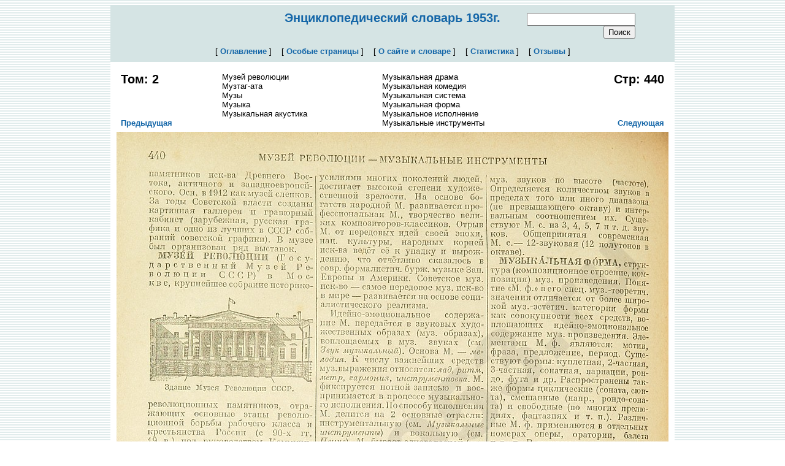

--- FILE ---
content_type: text/html; charset=koi8-r
request_url: http://slovar1953.ru/?content=pview&p=2440
body_size: 5525
content:
<script async="async" src="https://w.uptolike.com/widgets/v1/zp.js?pid=1846129" type="text/javascript"></script>

<html>
<head>
  <meta http-equiv="Content-Type" content="text/html; charset=koi8-r">
  <title>Энциклопедический словарь 1953г.</title>

  <style TYPE="text/css">
  <!--
    body      {font-family: Arial,Helvetica,sans-serif; color: #000000;}
    pre       {font-size: 10pt; font-family: Arial,Helvetica,sans-serif color: #000000;}
    td        {font-size: 10pt;}
    p         {font-size: 10pt;}
    A:link    {font-weight: bold; text-decoration: none; color: #1466A8;}
    A:active  {font-weight: bold; text-decoration: none; color: #FF0091;}
    A:visited {font-weight: bold; text-decoration: none; color: #1466A8;}
    A:hover   {font-weight: bold; text-decoration: underline; color: #FF0091;}
    A:focus   {font-weight: bold; text-decoration: none; color: #FF0091;}
  -->
  </style>
</head>

<body BACKGROUND="bg.gif "bgcolor=FFFFFF text=#000000 link=#1466A8 vlink=#1466A8 alink=#FF0091>
<center>

<table width=920 border=0 cellpadding=10 cellspacing=0><tr bgcolor=#D5E4E4 align=center><td>

  <table border=0 cellpadding=0 cellspacing=0><tr valign=baseline>
    <td width=220>
    <td align=center><a href="/"><h2>Энциклопедический словарь 1953г.</h2></a></td>
    <td width=220 align=right><FORM ACTION="index.php" METHOD=POST name="findform"><INPUT TYPE="hidden" name="content" value="find"><input type="text" size="20" maxlength="30" name="s"><INPUT TYPE="submit" value="Поиск"></FORM></td>
  </tr></table>

  <table border=0 cellpadding=0 cellspacing=0><tr valign=baseline>
    <td>&nbsp; [ <a href="/">Оглавление</a> ] &nbsp;</td>
    <td>&nbsp; [ <a href="?content=fpage">Особые страницы</a> ] &nbsp;</td>
    <td>&nbsp; [ <a href="?content=about">О сайте и словаре</a> ] &nbsp;</td>
    <td>&nbsp; [ <a href="?content=stats">Статистика</a> ] &nbsp;</td>
    <td>&nbsp; [ <a href="?content=gbook">Отзывы</a> ] &nbsp;</td>
  </tr></table>

</td></tr>

<tr bgcolor=FFFFFF><td><table width=900 align=center cellpadding=5><tr><td valign=top><h2>Том: 2</h2></td><td rowspan=2 valign=top>Музей революции<br>Музтаг-ата<br>Музы<br>Музыка<br>Музыкальная акустика<br><td rowspan=2 valign=top>Музыкальная драма<br>Музыкальная комедия<br>Музыкальная система<br>Музыкальная форма<br>Музыкальное исполнение<br>Музыкальные инструменты<br><td valign=top align=right><h2>Стр: 440</h2></td><tr><td valign=bottom><a href=?content=pview&p=2439>Предыдущая</a></td><td valign=bottom align=right><a href=?content=pview&p=2441>Следующая</a></td></table><img borber=0 src="files/p2440.jpg" alt="Энциклопедический словарь 1953. Стр. 440 - Музей революции - Музыкальные инструменты"><p>440</p><p>музей революции&#8212;музыкальные инструменты</p><p>памятников иск-ва Древнего Востока, античного и западноевропейского. Оси. в 1912 как музей слепков. За годы Советской власти созданы картинная галлерея и гравюрный кабинет (зарубежная, русская графика и одно из лучших в СССР собраний советской графики). В музее был организован ряд выставок.</p><p>МУЗЕЙ РЕВОЛЮЦИИ (Государственный Музей Революции СССР) в Москве, крупнейшее собрание историко-</p><p>Зданпе Музея Революции СССР.</p><p>революционных памятников, отражающих основные этапы революционной борьбы рабочего класса и крестьянства России (с 90-х гг. 19 в.) под руководством Коммунистической партии, подготовку, проведение и победу Великой .Октябрьской социалистической революции и победоносное Социалистическое строительство в СССР. Основан по постановлению Президиума ЦИК СССР 9 мая 1924.</p><p>МУЗТАГ-АТА, горный массив в Кашгарском хр. (зап. часть провинции Синьцзян в Китае). Высота 7546 м. Покрыта вечными снегами и ледниками.</p><p>МУЗЫ, в греч. мифологии боги-пи, покровительницы разного рода искусств и наук: Клио &#8212; истории, Евтерпа &#8212; лирич. поэзии и музыки, Талия&#8212;комедии, Мельпомена &#8212; трагедии, Терпсихора &#8212; танцев, Эрато&#8212; любовной поэзии, Полигидшия &#8212; гимнов, Урания &#8212; астрономии, Каллиопа &#8212; эпоса. Предводителем и покровителем М. считался Аполлон.</p><p>МУЗЫКА, искусство, отражающее действительность в звуковых художественных образах; одна из форм общественной идеологии (см. Искусство). Обладая мощной силой непосредственного эмоционального воздействия, М. на протяжении всей истории человечества играла и играет огромую социальную и культурно-воспитательную роль. Историческое развитие М. подчинено общим законам социального развития. Передовые композиторы связаны с прогрессивными обществ, движениями, с жизнью, интересами и стремлениями своего народа. У каждого Народа М. отличается своеобразными нац. чертами. НароДиая М., совершенствуемая творческими</p><p>усилиями многих поколений людей, достигает высокой степени художественной зрелости. На основе богатств народной М. развивается профессиональная М., творчество великих композиторов-классиков. Отрыв М. от передовых идей своей эпохи, нац. культуры, народных корней иск-ва ведёт её к упадку и вырождению, что отчётливо сказалось в совр. формалистич. бурж. музыке Зап. Европы и Америки. Советское муз. иск-во &#8212; самое передовое муз. иск-во в мире &#8212; развивается на основе социалистического реализма.</p><p>Идейно-эмоциональное содержание М. передаётся в звуковых художественных образах (муз. образах), воплощаемых в муз. звуках (см. Звук музыкальный). Основа М. &#8212; мелодия. К числу важнейших средств муз.выражения относятся:лад, ритм, метр, гармония, инструментовка. М. фиксируется нотной записью и воспринимается в процессе музыкального исполнения. По способу исполнения М. делится на 2 основные отрасли: инструментальную (см. Музыкальные инструменты) и вокальную (см. Пение). М. бывает одноголосной (монодия) и многоголосной (полифония, гомофония). Ома различается также по родам (опера, симфонич. М., камерная М. и др.) и жанрам (народная муз. драма, комич. опера, песня, танец, марш, соната, симфонич. поэма и др.). Существуют определённые типы структур муз. произведений (см. Музыкальная форма). Инструментальная М., написанная на определённый сюжет, наз. программной музыкой. В вокальной М. пение часто сопровождается игрой на муз. инструментах (аккомпанемент). М. нередко соединена с поэзией (вокальная М.), танцем, театром (опера, балет, М. в драматич. спектаклях) и киноискусством.</p><p>МУЗЫКАЛЬНАЯ АКУСТИКА, раздел акустики, изучающий муз. звуки и музыкальные инструменты.</p><p>МУЗЫКАЛЬНАЯ ДРАМА, 1) разновидность оперы. Различные типы М. д. созданы Р. Вагнером (тетралогия &laquo;Кольцо Нибелунга&raquo; и др.), М. П. Мусоргским (нар. М. д. &laquo;Хованщина&raquo;) и др. 2) Драматическое произведение, в котором существенно важное место занимает музыка (вокальная и инструментальная), определяющая в значительной мере и драматургическую структуру произведения.</p><p>МУЗЫКАЛЬНАЯ КОМЕДИЯ, термин,. применяющийся к оперетте и др. видам муз.-сценич. произведений комедийного характера. Нек-рые театры оперетты в СССР носят название театров М. к.</p><p>МУЗЫКАЛЬНАЯ СИСТЕМА (з в у-к о в а я система), организация</p><p>муз. звуков по высоте (частоте). Определяется количеством звуков в пределах того или иного диапазона (не превышающего октаву) и интервальным соотношением их. Существуют М. с. из 3, 4, 5, 7 и т. д. звуков. Общепринятая современная М. с.&#8212; 12-звуковая (12 полутонов в октаве).</p><p>МУЗЫКАЛЬНАЯфбРМА, структура (композиционное строение, композиция) муз. произведения. Понятие &laquo;М. ф.&raquo; в его спец. муз.-теоретич. значении отличается от более широкой муз.-эстетич. категории формы как совокупности всех средств, воплощающих идейно-эмоциональное содержание муз. произведения. Элементами М. ф. являются: мотив, фраза, предложение, период. Существуют формы: куплетная, 2-частная, 3-частная, сонатная, вариации, рондо, фуга и др. Распространены также формы циклические (соната, сюита), смешанные (напр., рондо^сона-та) и свободные (во многих прелюдиях, фантазиях и т. п.). Различные М. ф. применяются в отдельных номерах оперы, оратории, балета ит. п. В каждом произведении типовые черты М. ф. сочетаются с индивидуально-своеобразными.</p><p>МУЗЫКАЛЬНОЕ ИСПОЛНЕНПЕ, воспроизведение музыки голосом или при помощи муз. инструментов. М. и.&#8212; творческий процесс, в к-ром исполнитель раскрывает идею, замысел композитора и даёт своё художеств. истолкование музыкальным образам произведения. На стиль М. и. влияют общественная идеология и эстетические взгляды данной эпохи, социальной среды. М. и. бывает сольным и групповым (ансамбль, хор, оркестр). Исполнением большого коллектива руководит дирижёр, хормейстер.</p><p>МУЗЫКАЛЬНЫЕ ИНСТРУМЕНТЫ, инструменты, предназначенные для извлечения муз. звуков, а также ритмич. шумов. М. к. делятся на группы в зависимости от звучащего тела и на подгруппы &#8212; по способу извлечения звука. К группе струнных М. и. относятся: смычковые (скрипка, виолончель, кяманча и др.) &#8212; звук извлекается проведением смычка по струнам; щипковые (арфа, гусли, гитара, балалайка, тар и др.) &#8212; струны ущемляют пальцами или пластинкой (медиатром, плектром); клавишно-ударные(рояль, пианино и др.) &#8212; звук извлекают путём удара по струнам молоточками, приводимыми в действие передаточным от клавиш механизмом. К группе духовых М. и. относятся: медные (труба, валторна, карнай и т. п.), деревянные (флейта, кларнет, зурна и т. п.) и клавппшо-педальные I (орган); в духовых М. и. звук возни-</p>
<h4 align=center>Добавьте свой комментарий к этой странице:</h4>
<table align=center border=0 cellspacing=3 cellpadding=5>
<FORM ACTION="index.php" METHOD=POST name="gbadd">
  <INPUT TYPE="hidden" name="content" value="gbadd">
  <INPUT TYPE="hidden" name="picnum" value="2440">
  <INPUT TYPE="hidden" name="protect1" value="4">
  <INPUT TYPE="hidden" name="protect2" value="5">
  <tr bgcolor=#D5E4E4><td>Имя: <input title="Ваше имя?" type="text" size="30" maxlength="40" name="who">
  <td>E-mail: <input title="Заполните, если рассчитываете на ответ" type="text" size="30" maxlength="40" name="email">
  <td>4 x 5 = <input  title="Защита от роботов"type="text" size="5" maxlength="20" name="protectcode"><br>
  <tr bgcolor=#D5E4E4><td colspan=3><textarea  title="Ваш комментарий" name="message" cols=80 rows=7 wrap="hard"></textarea><br>
  <tr><td colspan=3><INPUT TYPE="submit" value="Сохранить">
</FORM>
</table>
</td></tr>

<!--Реклама от trustlink.ru -->
<tr><td style="font-size: 70%">
 
</td></tr></table>

</center>

<!-- Yandex.Metrika counter -->
<div style="display:none;"><script type="text/javascript">
(function(w, c) {
    (w[c] = w[c] || []).push(function() {
        try {
            w.yaCounter5502211 = new Ya.Metrika(5502211);
             yaCounter5502211.clickmap(true);
             yaCounter5502211.trackLinks(true);
        
        } catch(e) { }
    });
})(window, 'yandex_metrika_callbacks');
</script></div>
<script src="//mc.yandex.ru/metrika/watch.js" type="text/javascript" defer="defer"></script>
<noscript><div><img src="//mc.yandex.ru/watch/5502211" style="position:absolute; left:-9999px;" alt="" /></div></noscript>
<!-- /Yandex.Metrika counter -->

</body>
</html>


--- FILE ---
content_type: application/javascript;charset=utf-8
request_url: https://w.uptolike.com/widgets/v1/version.js?cb=cb__utl_cb_share_1763240288603534
body_size: 397
content:
cb__utl_cb_share_1763240288603534('1ea92d09c43527572b24fe052f11127b');